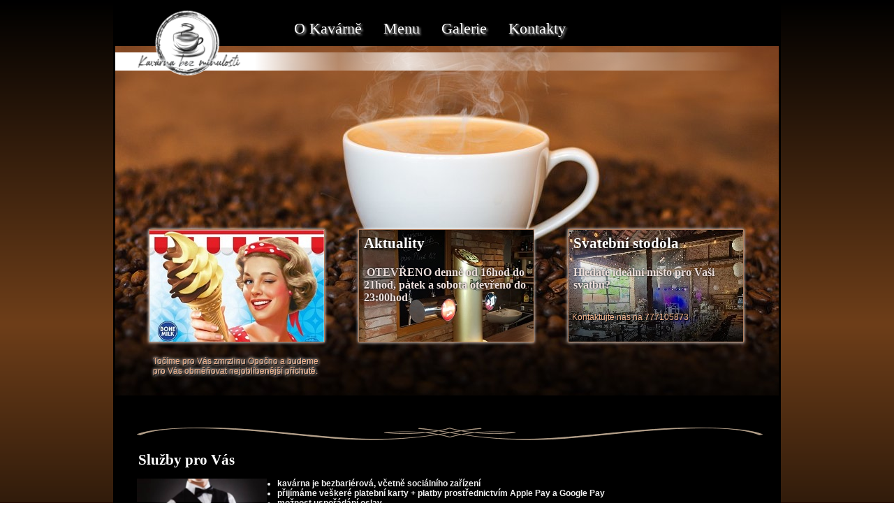

--- FILE ---
content_type: text/html; charset=UTF-8
request_url: http://kavarnabezminulosti.cz/?Page=Clanek&ID=38&Title=Va%C5%A1e%20Kav%C3%A1rna
body_size: 1987
content:





<html>
 <head>
<!-- Global site tag (gtag.js) - Google Analytics -->
<script async src="https://www.googletagmanager.com/gtag/js?id=UA-19985550-6"></script>
<script>
  window.dataLayer = window.dataLayer || [];
  function gtag(){dataLayer.push(arguments);}
  gtag('js', new Date());

  gtag('config', 'UA-19985550-6');
</script>
  <title>Kavarna bez minulosti</title>
  <meta http-equiv="Content-Type" content="text/html; charset=UTF-8;">
  <meta name="GENERATOR" content="BALU">
  <meta http-equiv="Content-Language" content="cs">
  <meta name=keywords content="Kavárna, Strupčice, Pivo, Zmrzlina">
  <meta name=description content="">
  <meta property="og:title" content="Úvodní stránka"> 
  <meta property="og:type" content="website"> 
  <meta property="og:description" content="">
  <link rel="shortcut icon" href="images/logo_small2.ico">  
  <link rel="icon" href="images/logo_small2.ico">  
  <link rel="stylesheet" href="style/style.css">
 </head>

 <div id="fb-root"></div>
<div id="fb-root"></div>
<script async defer crossorigin="anonymous" src="https://connect.facebook.net/cs_CZ/sdk.js#xfbml=1&version=v3.3"></script>

<body>
  <center>  
    <div class="main">  
      <div class="top">
        <div class="topUP">
          <div class="topLOGO">
            <img src="images/Logo.png" class="img2" width=165px>
          </div>
        </div>
        <div class="topMID">
          <div class="topMENU">
            <a href='?Page=Clanek&ID=36&Title=O Kavárně' title=''><div class="menuITEM" onmouseover="this.className='menuITEMhower'" onmouseout="this.className='menuITEM'">O Kavárně</div></a><a href='?Page=Clanek&ID=37&Title=Menu' title=''><div class="menuITEM" onmouseover="this.className='menuITEMhower'" onmouseout="this.className='menuITEM'">Menu</div></a><a href='?Page=Clanek&ID=46&Title=Galerie' title=''><div class="menuITEM" onmouseover="this.className='menuITEMhower'" onmouseout="this.className='menuITEM'">Galerie</div></a><a href='?Page=Clanek&ID=44&Title=Kontakty' title=''><div class="menuITEM" onmouseover="this.className='menuITEMhower'" onmouseout="this.className='menuITEM'">Kontakty</div></a>          </div>
        </div>
        <div class="topBOT">
          <div class="topLINE">  
          </div>
          <div class="topLINE2">  
          </div>
          <div class="topLINE3">  
          </div>
          <div class="topLINE4">  
          </div>
          <div class="topLINE5">  
          </div>      
          <div class="topLINE6">  
          </div>
          </br>
          <div class="BannerHolder">  
            <div class='Banner' style="background-image: URL('Pictures/opocno.jpeg ');"><h1></h1><h2></h2><p>&nbsp;</p></br><p>&nbsp;</p></br><p>&nbsp;</p></br><p>Toč&iacute;me pro V&aacute;s zmrzlinu Opočno a budeme pro V&aacute;s obměňovat nejobl&iacute;beněj&scaron;&iacute; př&iacute;chutě.</p></div><div class='Banner' style="background-image: URL('Pictures/Pipa.jpeg ');"><h1>Aktuality</h1><h2><p>&nbsp;OTEVŘENO<strong>&nbsp;denně&nbsp;od 16hod do 21hod,&nbsp;</strong><strong>p&aacute;tek a sobota otevřeno do 23:00hod</strong></p></h2></div><div class='Banner' style="background-image: URL('Pictures/stul2.jpg ');"><h1>Svatební stodola</h1><h2><p>Hled&aacute;te ide&aacute;ln&iacute; m&iacute;sto pro Va&scaron;i svatbu?</p></h2><p>Kontaktujte n&aacute;s na 777105873</p></div>          </div>
        </div>
      </div>
  
      <div class="middle">
         <img src="images/separator.png">
           </br>
           <h1>Služby pro Vás</h1><b><p><img src="Pictures/Cisnik.jpg" alt="Cisnik.jpg" width="186" height="134" /></p>
<ul>
<li>kav&aacute;rna je bezbari&eacute;rov&aacute;, včetně soci&aacute;ln&iacute;ho zař&iacute;zen&iacute;</li>
<li>přij&iacute;m&aacute;me ve&scaron;ker&eacute; platebn&iacute; karty + platby prostřednictv&iacute;m Apple Pay a Google Pay</li>
<li>možnost uspoř&aacute;d&aacute;n&iacute; oslav</li>
<li>d&aacute;rkov&eacute; poukazy</li>
<li>wi - fi</li>
<li>možnost dob&iacute;jen&iacute; mobiln&iacute;ch zař&iacute;zen&iacute; př&iacute;mo u stolu</li>
<li>k dispozici letn&iacute; terasa</li>
<li>možnost grilov&aacute;n&iacute; vlastn&iacute;ch potravin (připravujeme)</li>
</ul></b></br>          <img src="images/separator2.png">
          </br>
      </div>      
    </div>
    <div class="bottomMENU">
      <a href='?Page=Clanek&ID=40&Title=Obec Strupčice' title=''><div class="menuITEM" onmouseover="this.className='menuITEMhower'" onmouseout="this.className='menuITEM'">Obec Strupčice</div></a><a href='?Page=Clanek&ID=38&Title=Vaše Kavárna' title=''><div class="menuITEM" onmouseover="this.className='menuITEMhower'" onmouseout="this.className='menuITEM'">Vaše Kavárna</div></a><a href='?Page=Clanek&ID=45&Title=Poděkování' title=''><div class="menuITEM" onmouseover="this.className='menuITEMhower'" onmouseout="this.className='menuITEM'">Poděkování</div></a><div class="fb-like" data-href="https://www.facebook.com/kavarnabezminulosti/" data-width="" data-layout="button_count" data-action="like" data-size="small" data-show-faces="true" data-share="false"></div>
<div class="fb-share-button" data-href="http://www.kavarnabezminulosti.cz" data-layout="button_count" data-size="small"><a target="_blank" href="https://www.facebook.com/sharer/sharer.php?u=http%3A%2F%2Fwww.kavarnabezminulosti.cz%2F&amp;src=sdkpreparse" class="fb-xfbml-parse-ignore">Sdílet</a></div>
</div>  
</center> 
</body>
</html>


--- FILE ---
content_type: text/css
request_url: http://kavarnabezminulosti.cz/style/style.css
body_size: 2285
content:
body {
   margin: 0;
   color: #AAAAAA;
   text-decoration: none;
   font-family: Arial;
   font-size: 12px;
   font-weight: normal;
   background-image: linear-gradient(to bottom, rgb(0, 0, 0), rgb(110, 62, 25),  rgb(0, 0, 0));

}

h1
{
  font-size: 21px;
  font-family: "Palatino Linotype", "Book Antiqua";
  color: #FFFFFF;
  margin: 0px;
  padding: 2px;
  text-shadow: 2px 2px 3px #000000; 
}

h2
{
  font-size: 16px;
  font-family: "Palatino Linotype", "Book Antiqua";
  color: #EDDFDC;
  margin: 0px;
  padding: 2px;
  text-shadow: 0px 0px 3px #000000; 
}

h3
{
  font-size: 10px;
  color: #DDDDDD;
  margin: 0px;
  padding: 2px;
  text-shadow: 1px 1px 2px #000000; 
}

a
{
    font-family: Arial;
    text-align: center;
    color: white;
    text-decoration: none;
}
a:hover
{
    font-family: Arial;
    text-align: center;
    color: black;
    text-decoration: none;
}

img
{
    position: relative;
    padding: 0px;
    margin-right: 15px;
    float: left;
}

.img2
{
    position: absolute;
    padding: 0px;
    float: left;
}

.selimg
{
  height: 40px;
  padding: 0px;
  margin: 0px;
  border:0 ;
}


.selimg2
{
  height: 100px;
  padding: 0px;
  margin: 0px;
  border:0 ;
}

.center {
  display: block;
  margin-left: auto;
  margin-right: auto;
  width: 890px;
}

.main
{
    position: relative;
    top: 0px;
    left: 0px;
    margin: 0px;
    color: #222222;
    background-color: #000000;
    width: 956px;
    float: none;
    border: 0px;
}
.top
{
    position: relative;
    float: top;
    top: 0px;
    left: 0px;
    margin: 0px;
    padding: 0px;
    color: #efb28c;
    width: 950px;
    background-color: #fAffff;
    text-align: left;
    border: none;
}

.topUP
{
    position: relative;
    float: top;
    top: 0px;
    left: 0px;
    margin: 0px;
    padding: 0px;
    color: #efb28c;
    width: 950px;
    height: 8px;
    background-color: #000000;
}
.topLOGO
{
    position: relative;
    width: 194px;
    height: 84px;
    float: top;
    top: 4px;
    left: 22px;
    z-index: 10;
}
.topMID
{
    position: relative;
    float: top;
    top: 0px;
    left: 0px;
    margin: 0px;
    padding: 0px;
    color: #efb28c;
    width: 950px;
    height: 58px;
    background-color: #000000;
    //background: linear-gradient(#666666,#090909);
}
.topMENU
{
    font-family: "Palatino Linotype", "Book Antiqua";
    font-size: 22px;
    color: white;
    position: relative;
    float: top;
    top: 20px;
    left: 240px;
    margin: 0px;
    padding: 0px;
    width: 709px;
    height: 60px;
    border: none;
}

.bottomMENU
{
    font-family: "Palatino Linotype", "Book Antiqua";
    font-size: 16px;
    color: white;
    position: relative;
    float: top;
    margin: 0px;
    padding: 0px;
    width: 950px;
    height: 60px;
    border: none;
    background: black;
    filter: sepia(100%);
}
.menuITEM
{
    font-family: "Palatino Linotype", "Book Antiqua";
    text-align: center;
    color: white;
    position: relative;
    float: left;
    height: 25px;
    padding-left: 15px;
    padding-right: 15px;
    margin-left: 1px;
    background: rgba(0,0,0,0.3);
    text-shadow: 2px 2px 3px #AAAAAA;   
    border: 0px; 
}
.menuITEMhower
{
    font-family: "Palatino Linotype", "Book Antiqua";
    text-align: center;    
    color: #F3C0A0;
    position: relative;
    float: left;
    height: 25px;
    padding-left: 15px;
    padding-right:  15px;
    margin-left: 1px;
    text-shadow: 2px 2px 3px #D3A080;   
    border: 0px; 
}

.topBOT
{
    position: relative;
    float: top;
    top: 0px;
    left: 0px;
    margin: 0px;
    padding: 0px;
    color: #efb28c;
    width: 950px;
    height: 500px;
    border: none;
    background-image: URL('../images/coffeebackS.jpg');
}
.topLINE
{
    position: relative;
    float: left;
    left: 0px;
    top: 9px;
    margin: 0px;
    width: 200px;
    height: 26px;
    background: #FFFFFF;
}
.topLINE2
{
    position: relative;
    float: left;
    top: 9px;
    margin: 0px;
    width: 120px;
    height: 26px;
    background: linear-gradient(to right, rgba(255, 255, 255, 1),  rgba(255, 255, 255, 0.3));
}
.topLINE3
{
    position: relative;
    float: left;
    top: 9px;
    margin: 0px;
    width: 100px;
    height: 26px;
    background: linear-gradient(to right, rgba(255, 255, 255, 0.3),  rgba(255, 255, 255, 0.8));
}
.topLINE4
{
    position: relative;
    float: left;
    top: 9px;
    margin: 0px;
    width: 150px;
    height: 26px;
    background: linear-gradient(to right, rgba(255, 255, 255, 0.8),  rgba(255, 255, 255, 0.2));
}
.topLINE5
{
    position: relative;
    float: left;
    top: 9px;
    margin: 0px;
    width: 150px;
    height: 26px;
    background: linear-gradient(to right, rgba(255, 255, 255, 0.2),  rgba(255, 255, 255, 0.4));
}
.topLINE6
{
    position: relative;
    float: left;
    top: 9px;
    margin: 0px;
    width: 180px;
    height: 26px;
    background: linear-gradient(to right, rgba(255, 255, 255, 0.4),  rgba(255, 255, 255, 0.0));
}

.BannerHolder
{
    position: relative;
    float: top;
    top: 236px;
    width: 100%;
    height: 170px;
}             

.Banner
{
    webkit-filter: drop-shadow(0px 0px 2px #ffffff); 
    filter: drop-shadow(0px 0px 2px #ffffff);
    position: relative;
    float: left;
    margin-left: 48px;
    padding: 5px;
    width: 240px;
    height: 150px;
    border: 1px solid #B38060;
    text-shadow: 1px 1px 1px #000000;
}

.BannerEmpty
{

    position: relative;
    float: left;
    margin-left: 48px;
    width: 250px;
    height: 150px;
}


.middle
{
    position: relative;
    text-align: left;
    margin: 0px;
    padding: 30px;
    float: top;
    top: 0px;
    left: 0px;
    width: 889px;
    border: 0px;
    background: black;
    color: #F0F0F0;
}

.middleMain
{
    position: relative;
    text-align: left;
    padding: 30px;
    float: top;
    top: 0px;
    left: 0px;
    width: 920px;
    border: 0px;
    background: black;
    color: #F0F0F0;
}


.edit_foto
{
  float: left;
  width: 20px;
  height: 20px;
  margin-right: 10px;
}
.clanek_edit
{
    position: relative;
    text-align: left;
    padding: 2px;
    float: top;
    margin: 2px;
    top: 0px;
    left: 0px;
    width: 580px;
    height: 20px;
    border: 1px solid grey;
    background: black;
    color: #555555;

}


.odkaz
{
    font-family: Arial;
    font-size: 14px;
    font-weight: bold;
    text-align: center;
    color: white;
    position: absolute;
    float: top;
    right: 0px;
    bottom: 5px;
    height: 19px;
    width: 80px;
    padding-left: 10px;
    padding-right: 10px;
    margin-left: 1px;
    background: rgba(0,0,0,0.3);
    text-shadow: 2px 2px 3px #000000;  
    border: 0px; 
}
.odkazhower
{
    font-family: Arial;
    font-size: 14px;
    font-weight: bold;
    text-align: center;    
    color: black;
    position: absolute;
    float: top;
    right: 0px;
    bottom: 5px;    
    height: 19px;
    width: 80px;    
    padding-left: 10px;
    padding-right: 10px;
    margin-left: 1px;
    background-color: #FFFF00;
    text-shadow: 2px 2px 3px #000000; 
    border: 0px;      
}

.odkaz_edit
{
    font-family: Arial;
    font-size: 14px;
    font-weight: bold;
    text-align: center;
    color: white;
    position: absolute;
    float: none;
    right: 90px;
    bottom: 5px;
    height: 19px;
    width: 90px;
    margin-left: 1px;
    background: rgba(0,0,0,0.3);
    text-shadow: 2px 2px 3px #000000;  
    border: 0px; 
}
.odkaz_edithower
{
    font-family: Arial;
    font-size: 14px;
    font-weight: bold;
    text-align: center;    
    color: black;
    position: absolute;
    float: none;
    right: 90px;
    bottom: 5px;    
    height: 19px;
    width: 90px;    
    margin-left: 1px;
    background-color: #FFFF00;
    text-shadow: 2px 2px 3px #000000; 
    border: 0px;      
}

.odkaz_add
{
    font-family: Arial;
    font-size: 14px;
    font-weight: bold;
    text-align: center;
    color: white;
    position: absolute;
    float: none;
    right: 90px;
    bottom: 5px;
    height: 19px;
    width: 90px;
    margin-left: 1px;
    background: rgba(0,0,0,0.3);
    text-shadow: 2px 2px 3px #000000;  
    border: 0px; 
}
.odkaz_addhower
{
    font-family: Arial;
    font-size: 14px;
    font-weight: bold;
    text-align: center;    
    color: black;
    position: absolute;
    float: none;
    right: 90px;
    bottom: 5px;    
    height: 19px;
    width: 90px;    
    margin-left: 1px;
    background-color:#00FF00;
    text-shadow: 2px 2px 3px #000000; 
    border: 0px;      
}

.odkaz_addR
{
    font-family: Arial;
    font-size: 14px;
    font-weight: bold;
    text-align: center;
    color: white;
    float: left;
    height: 19px;
    width: 120px;
    margin-left: 1px;
    background: rgba(0,0,0,0.3);
    background-color:#00FF00; 
    text-shadow: 2px 2px 3px #000000;  
    border: 0px; 
}
.odkaz_addRhower
{
    font-family: Arial;
    font-size: 14px;
    font-weight: bold;
    text-align: center;    
    color: black;
    float: left;
    height: 19px;
    width: 120px;    
    margin-left: 1px;
    text-shadow: 2px 2px 3px #000000; 
    background-color:#00FF00;
    border: 0px;      
}

.odkaz_delete
{
    font-family: Arial;
    font-size: 14px;
    font-weight: bold;
    text-align: center;
    color: white;
    position: absolute;
    float: none;
    right: 0px;
    bottom: 5px;
    height: 19px;
    width: 90px;
    margin-left: 1px;
    background: rgba(0,0,0,0.3);
    text-shadow: 2px 2px 3px #000000;  
    border: 0px; 
}
.odkaz_deletehower
{
    font-family: Arial;
    font-size: 14px;
    font-weight: bold;
    text-align: center;    
    color: black;
    position: absolute;
    float: none;
    right: 0px;
    bottom: 5px;    
    height: 19px;
    width: 90px;    
    margin-left: 1px;
    background-color: #FF0000;
    text-shadow: 2px 2px 3px #000000; 
    border: 0px;      
}

.odkaz_deleteR
{
    font-family: Arial;
    font-size: 14px;
    font-weight: bold;
    text-align: center;
    color: white;
    float: left;
    height: 19px;
    width: 120px;
    margin-left: 1px;
    background: rgba(0,0,0,0.3);
    background-color: #550000;
    text-shadow: 2px 2px 3px #000000;  
    border: 0px; 
}
.odkaz_deleteRhower
{
    font-family: Arial;
    font-size: 14px;
    font-weight: bold;
    text-align: center;    
    color: black;
    float: left;
    height: 19px;
    width: 120px;    
    margin-left: 1px;
    background-color: #FF0000;
    text-shadow: 2px 2px 3px #000000; 
    border: 0px;      
}

.odkaz_divideR
{
    font-family: Arial;
    font-size: 14px;
    font-weight: bold;
    text-align: center;
    color: white;
    float: left;
    height: 19px;
    width: 120px;
    margin-left: 1px;
    background: none;
    border: 1px; 
}
.odkaz_inputR
{
    font-family: Arial;
    font-size: 14px;
    font-weight: bold;
    text-align: center;
    color: white;
    float: left;
    height: 19px;
    width: 320px;
    margin-left: 1px;
    background-color: #AAAAAA;
    border: 1px; 
}

.middleTitle
{
    font-family: Arial;
    font-size: 14px;
    font-weight: bold;
    text-align: left;
    color: white;

    position: relative;
    text-align: left;
    margin: 1px;
    float: top;
    padding-top: 1px;
    padding-left: 5px;
    top: 0px;
    left: 0px;
    width: 353px;
    height: 22px;
    border: 0px;
    background: #AA0000;
}


.selimg
{
  height: 40px;
  padding: 0px;
  margin: 0px;
  border:0 ;
}


.selimg2
{
  height: 100px;
  padding: 0px;
  margin: 0px;
  border:0 ;
}


.bottom
{
    position: relative;
    float: top;
    top: 0px;
    left: 0px;
    margin: 0px;
    padding: 0px;
    color: #efb28c;
    width: 950px;
    height: 20px;
    background-color: #ffff00;
}


.logdiv
{
    font-family: Arial;
    font-size: 10px;
    text-align: left;
    color: white;
    top: 200px;
    position: relative;
    margin: 1px;
    float: top;
    padding: 1px;
    width: 400px;
    border: 1px solid white;
    background: black;
}

.logdiv2
{
    font-family: Arial;
    font-size: 10px;
    text-align: left;
    color: white;
    top: 100px;
    position: relative;
    margin: 1px;
    float: top;
    padding: 1px;
    width: 600px;
    border: 1px solid white;
    background: black;
}
.logdiv3
{
    font-family: Arial;
    font-size: 10px;
    text-align: left;
    color: white;
    top: 100px;
    position: relative;
    margin: 1px;
    float: top;
    padding: 1px;
    width: 960px;
    border: 1px solid white;
    background: black;
}

textarea {
    resize: none;
    width: 500px;
    height: 300px;
    text-align: left;
}

a {
    color: #CDAFAA;
}

a:hover {
    color: #EDDFDC;
}


.tbl
{
    font-family: Arial;
    font-size: 10px;
    text-align: left;
    color: white;
   
}

.topedit
{
    position: relative;
    float: top;
    top: 0px;
    left: 0px;
    margin: 0px;
    padding: 0px;
    color: #efb28c;
    width: 100%;
    height: 35px;
    background-color: #BEAAC0;
}

.topeditY
{
    position: relative;
    float: top;
    top: 0px;
    left: 0px;
    margin: 0px;
    padding: 0px;
    color: #efb28c;
    width: 100%;
    height: 25px;
    background-color: #ffFF00;
}

.fileContainer {
    overflow: hidden;
    font-family: Arial;
    font-size: 14px;
    font-weight: bold;
    text-align: center;
    color: white;
    float: left;
    height: 19px;
    width: 120px;
    margin-left: 1px;
    background: rgba(0,0,0,0.3);
    background-color:#00FF00; 
    text-shadow: 2px 2px 3px #000000;  
    border: 0px; 
}

.fileContainer [type=file] {
    cursor: inherit;
    display: block;
    font-size: 999px;
    filter: alpha(opacity=0);
    height: 19px;
    width: 120px;
    opacity: 0;
    position: absolute;
    left: 0;
    text-align: right;
    top: 0;
    cursor: pointer;
}
